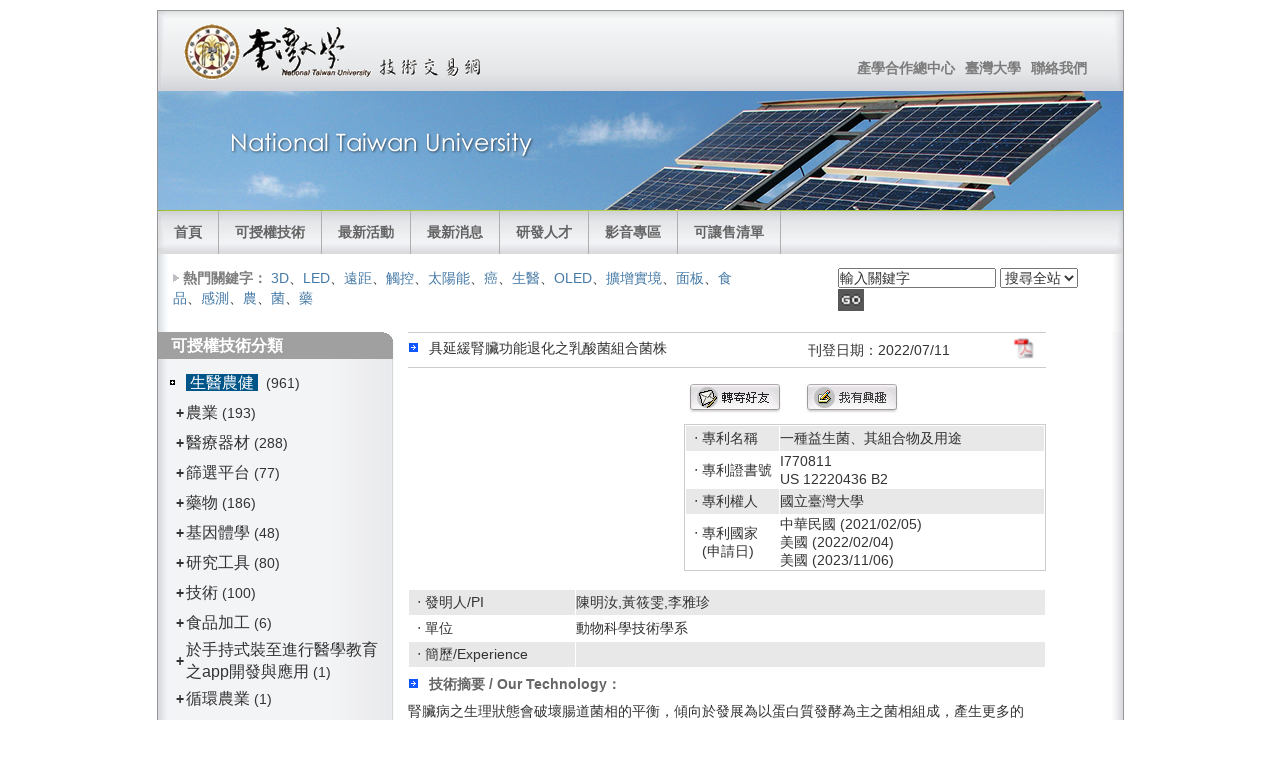

--- FILE ---
content_type: text/html
request_url: http://mip.ord.ntu.edu.tw/prod1.asp?ser=12078&serkey=%E8%8F%8C&sertype=0
body_size: 22596
content:

<!DOCTYPE html PUBLIC "-//W3C//DTD XHTML 1.0 Strict//EN" "http://www.w3.org/TR/xhtml1/DTD/xhtml1-strict.dtd">
<html xmlns="http://www.w3.org/1999/xhtml" lang="en">
<head>
  <title>國立臺灣大學-技術交易網</title>
  <meta http-equiv="content-type" content="text/html; charset=utf-8" />
  <meta http-equiv="cache-control" content="no-cache" />
  <meta name="keywords" content="國立臺灣大學-技術交易網" />
  <link rel="stylesheet" type="text/css" href="layout_setup.css" />
  <link rel="stylesheet" type="text/css" href="layout_text.css" />
  <link rel="stylesheet" type="text/css" href="style.css" />
<script type="text/javascript">
function MM_swapImgRestore() { //v3.0
  var i,x,a=document.MM_sr; for(i=0;a&&i<a.length&&(x=a[i])&&x.oSrc;i++) x.src=x.oSrc;
}
function MM_preloadImages() { //v3.0
  var d=document; if(d.images){ if(!d.MM_p) d.MM_p=new Array();
    var i,j=d.MM_p.length,a=MM_preloadImages.arguments; for(i=0; i<a.length; i++)
    if (a[i].indexOf("#")!=0){ d.MM_p[j]=new Image; d.MM_p[j++].src=a[i];}}
}

function MM_findObj(n, d) { //v4.01
  var p,i,x;  if(!d) d=document; if((p=n.indexOf("?"))>0&&parent.frames.length) {
    d=parent.frames[n.substring(p+1)].document; n=n.substring(0,p);}
  if(!(x=d[n])&&d.all) x=d.all[n]; for (i=0;!x&&i<d.forms.length;i++) x=d.forms[i][n];
  for(i=0;!x&&d.layers&&i<d.layers.length;i++) x=MM_findObj(n,d.layers[i].document);
  if(!x && d.getElementById) x=d.getElementById(n); return x;
}

function MM_swapImage() { //v3.0
  var i,j=0,x,a=MM_swapImage.arguments; document.MM_sr=new Array; for(i=0;i<(a.length-2);i+=3)
   if ((x=MM_findObj(a[i]))!=null){document.MM_sr[j++]=x; if(!x.oSrc) x.oSrc=x.src; x.src=a[i+2];}
}
function MM_openBrWindow(theURL,winName,features) { //v2.0
  window.open(theURL,winName,features);
}
function MM_jumpMenu(targ,selObj,restore){ //v3.0
  eval(targ+".location='"+selObj.options[selObj.selectedIndex].value+"'");
  if (restore) selObj.selectedIndex=0;
}

function testForms(){
  	var tmpfrm=document.serform;
	if (!tmpfrm.serkey.value || tmpfrm.serkey.value=="輸入關鍵字") {alert('請輸入欲查詢關鍵字！');     tmpfrm.serkey.focus(); return false;}
	return true;
}
</script>
<SCRIPT type=text/javascript src="images/jquery.min.js"></SCRIPT>
<SCRIPT type=text/javascript src="images/jquery.slideshow.lite.js"></SCRIPT>
</head>


<body>
  <div class="page-container">


    <div class="header">
      
      <div class="header-top">
        
        <a class="sitelogo" href="index.asp" title="國立臺灣大學-技術交易網"></a>
   
        <div class="nav1">
          <ul>
            <li><a href="http://ord.ntu.edu.tw/CIAC/index.aspx" target="_blank">產學合作總中心</a></li>
            <li><a href="http://www.ntu.edu.tw/" target="_blank">臺灣大學</a></li>																		
            <li><a href="http://ord.ntu.edu.tw/CIAC/Responsibilities.aspx" target="_blank">聯絡我們</a></li>
          </ul>
        </div>              
      </div>
      
      <div class="header-middle"><DIV class="slide_show">
<DIV id=slideshow><IMG border=0 alt="" src="images/banner2.jpg" width=965 longDesc="longdesc.txt" height=119 rel=""><IMG border=0 alt="" src="images/banner0.jpg" width=965 longDesc="longdesc.txt" height=119 rel=""><IMG border=0 alt="" src="images/banner3.jpg" width=965 longDesc="longdesc.txt" height=119 rel=""><IMG border=0 alt="" src="images/banner1.jpg" width=965 longDesc="longdesc.txt" height=119 rel=""></DIV>
<SCRIPT type=text/javascript charset=utf-8>
	            $(document).ready(function () {
	                $("#slideshow").slideshow({
	                    pauseSeconds: 5,
	                    width: 965,
						height: 119,
	                    caption: false,
	                    prevDivId: 'icon_prev',
				        nextDivId: 'icon_next',
				        anchorTarget: '_blank'
	                });
	            });
            </SCRIPT>
</DIV></div>
      
      <div class="header-bottom">
        <div class="nav2">
          <ul>
            <li><a href="index.asp">首頁</a></li>
          </ul>
          <ul>
            <li><a href="prod.asp">可授權技術</a></li>
          </ul>
          <ul>
            <li><a href="event_ls.asp">最新活動</a></li>
          </ul>
          <ul>
            <li><a href="news.asp">最新消息</a></li>
          </ul>          
          <ul>
            <li><a href="expert.asp">研發人才</a></li>
          </ul>
          <ul>
            <li><a href="media.asp">影音專區</a></li>
          </ul>
          <ul>
            <li><a href="onsale.asp">可讓售清單</a></li>
          </ul>      
        </div>
	  </div>
      <div class="header-breadcrumbs">
        <ul>
          <li>熱門關鍵字：</li>
          <a href="search.asp?serkey=3D&sertype=0">3D</a>、<a href="search.asp?serkey=LED&sertype=0">LED</a>、<a href="search.asp?serkey=%E9%81%A0%E8%B7%9D&sertype=0">遠距</a>、<a href="search.asp?serkey=%E8%A7%B8%E6%8E%A7&sertype=0">觸控</a>、<a href="search.asp?serkey=%E5%A4%AA%E9%99%BD%E8%83%BD&sertype=0">太陽能</a>、<a href="search.asp?serkey=%E7%99%8C&sertype=0">癌</a>、<a href="search.asp?serkey=%E7%94%9F%E9%86%AB&sertype=0">生醫</a>、<a href="search.asp?serkey=OLED&sertype=0">OLED</a>、<a href="search.asp?serkey=%E6%93%B4%E5%A2%9E%E5%AF%A6%E5%A2%83&sertype=0">擴增實境</a>、<a href="search.asp?serkey=%E9%9D%A2%E6%9D%BF&sertype=0">面板</a>、<a href="search.asp?serkey=%E9%A3%9F%E5%93%81&sertype=0">食品</a>、<a href="search.asp?serkey=%E6%84%9F%E6%B8%AC&sertype=0">感測</a>、<a href="search.asp?serkey=%E8%BE%B2&sertype=0">農</a>、<a href="search.asp?serkey=%E8%8F%8C&sertype=0">菌</a>、<a href="search.asp?serkey=%E8%97%A5&sertype=0">藥</a>
        </ul>
        <div class="searchform">
          <form name="serform" method="get" action="search.asp" class="form">
            <input name="serkey" type="text" class="P12L16" onclick="javascript:this.value='';" value="輸入關鍵字" size="18" />
          <select name="sertype" class="P12L16">
            <option value="0">搜尋全站</option>
            <option value="1">研發人才</option>
            <option value="2">專利技術</option>
          </select>
          <a href="javascript:if(testForms(this)) document.serform.submit();"><img src="images/index_22.jpg" width="26" height="22" hspace="5" border="0" align="absmiddle" /></a>
          </form>
        </div>
      </div>
    </div>

    <div class="main">
      <div class="main-navigation">
        <div class="round-border-topright"></div>
        <h1>可授權技術分類</h1>
		
<table width="222" border="0" align="center" cellpadding="0" cellspacing="0">
              <tr> 
                <td width="11">&nbsp;</td>
                <td width="211">
				<table width="211" border="0" cellspacing="0" cellpadding="0">
				  
                  <tr>
				    <td height="28" colspan="2" class="cla1_m"><img src="images/dot.gif" width="5" height="5" border="0" style="padding-top:5px"><a href="prod.asp?c1=01"> &nbsp;<font color="#FFFFFF">生醫農健</font> </a>&nbsp; (961)</td>
			      </tr>
                  <tr>
                    <td width="5" valign="middle">&nbsp;</td>
                    <td width="206">
                    <table width="206" border="0" cellspacing="2" cellpadding="0">
				    
                    <tr>
				      <td width="5" valign="middle" style="font-size:16px; font-weight:bolder"><a href="?c1=01&c2=01&ser=12078" style="text-decoration:none">+</a></td>
				      <td width="189" height="28" class="cla2_m"><a href="prod.asp?c1=01&c2=01">農業</a> (193)</td>
			        </tr>
                    
                    <tr>
				      <td width="5" valign="middle" style="font-size:16px; font-weight:bolder"><a href="?c1=01&c2=02&ser=12078" style="text-decoration:none">+</a></td>
				      <td width="189" height="28" class="cla2_m"><a href="prod.asp?c1=01&c2=02">醫療器材 </a> (288)</td>
			        </tr>
                    
                    <tr>
				      <td width="5" valign="middle" style="font-size:16px; font-weight:bolder"><a href="?c1=01&c2=03&ser=12078" style="text-decoration:none">+</a></td>
				      <td width="189" height="28" class="cla2_m"><a href="prod.asp?c1=01&c2=03">篩選平台</a> (77)</td>
			        </tr>
                    
                    <tr>
				      <td width="5" valign="middle" style="font-size:16px; font-weight:bolder"><a href="?c1=01&c2=04&ser=12078" style="text-decoration:none">+</a></td>
				      <td width="189" height="28" class="cla2_m"><a href="prod.asp?c1=01&c2=04">藥物</a> (186)</td>
			        </tr>
                    
                    <tr>
				      <td width="5" valign="middle" style="font-size:16px; font-weight:bolder"><a href="?c1=01&c2=05&ser=12078" style="text-decoration:none">+</a></td>
				      <td width="189" height="28" class="cla2_m"><a href="prod.asp?c1=01&c2=05">基因體學</a> (48)</td>
			        </tr>
                    
                    <tr>
				      <td width="5" valign="middle" style="font-size:16px; font-weight:bolder"><a href="?c1=01&c2=06&ser=12078" style="text-decoration:none">+</a></td>
				      <td width="189" height="28" class="cla2_m"><a href="prod.asp?c1=01&c2=06">研究工具</a> (80)</td>
			        </tr>
                    
                    <tr>
				      <td width="5" valign="middle" style="font-size:16px; font-weight:bolder"><a href="?c1=01&c2=07&ser=12078" style="text-decoration:none">+</a></td>
				      <td width="189" height="28" class="cla2_m"><a href="prod.asp?c1=01&c2=07">技術</a> (100)</td>
			        </tr>
                    
                    <tr>
				      <td width="5" valign="middle" style="font-size:16px; font-weight:bolder"><a href="?c1=01&c2=08&ser=12078" style="text-decoration:none">+</a></td>
				      <td width="189" height="28" class="cla2_m"><a href="prod.asp?c1=01&c2=08">食品加工</a> (6)</td>
			        </tr>
                    
                    <tr>
				      <td width="5" valign="middle" style="font-size:16px; font-weight:bolder"><a href="?c1=01&c2=10&ser=12078" style="text-decoration:none">+</a></td>
				      <td width="189" height="28" class="cla2_m"><a href="prod.asp?c1=01&c2=10">於手持式裝至進行醫學教育之app開發與應用</a> (1)</td>
			        </tr>
                    
                    <tr>
				      <td width="5" valign="middle" style="font-size:16px; font-weight:bolder"><a href="?c1=01&c2=12&ser=12078" style="text-decoration:none">+</a></td>
				      <td width="189" height="28" class="cla2_m"><a href="prod.asp?c1=01&c2=12">循環農業</a> (1)</td>
			        </tr>
                    
				    </table>
                    </td>
			      </tr>
                  
                  <tr>
				    <td height="28" colspan="2" class="cla1_m"><img src="images/dot.gif" width="5" height="5" border="0" style="padding-top:5px"><a href="prod.asp?c1=02"> &nbsp;<font color="#FFFFFF">電資通光</font> </a>&nbsp; (973)</td>
			      </tr>
                  <tr>
                    <td width="5" valign="middle">&nbsp;</td>
                    <td width="206">
                    <table width="206" border="0" cellspacing="2" cellpadding="0">
				    
                    <tr>
				      <td width="5" valign="middle" style="font-size:16px; font-weight:bolder"><a href="?c1=02&c2=01&ser=12078" style="text-decoration:none">+</a></td>
				      <td width="189" height="28" class="cla2_m"><a href="prod.asp?c1=02&c2=01">電子光電</a> (307)</td>
			        </tr>
                    
                    <tr>
				      <td width="5" valign="middle" style="font-size:16px; font-weight:bolder"><a href="?c1=02&c2=02&ser=12078" style="text-decoration:none">+</a></td>
				      <td width="189" height="28" class="cla2_m"><a href="prod.asp?c1=02&c2=02">資訊通訊</a> (349)</td>
			        </tr>
                    
				    </table>
                    </td>
			      </tr>
                  
                  <tr>
				    <td height="28" colspan="2" class="cla1_m"><img src="images/dot.gif" width="5" height="5" border="0" style="padding-top:5px"><a href="prod.asp?c1=03"> &nbsp;<font color="#FFFFFF">機能材化</font> </a>&nbsp; (1161)</td>
			      </tr>
                  <tr>
                    <td width="5" valign="middle">&nbsp;</td>
                    <td width="206">
                    <table width="206" border="0" cellspacing="2" cellpadding="0">
				    
                    <tr>
				      <td width="5" valign="middle" style="font-size:16px; font-weight:bolder"><a href="?c1=03&c2=01&ser=12078" style="text-decoration:none">+</a></td>
				      <td width="189" height="28" class="cla2_m"><a href="prod.asp?c1=03&c2=01">材料化工</a> (302)</td>
			        </tr>
                    
                    <tr>
				      <td width="5" valign="middle" style="font-size:16px; font-weight:bolder"><a href="?c1=03&c2=02&ser=12078" style="text-decoration:none">+</a></td>
				      <td width="189" height="28" class="cla2_m"><a href="prod.asp?c1=03&c2=02">能源環工</a> (260)</td>
			        </tr>
                    
                    <tr>
				      <td width="5" valign="middle" style="font-size:16px; font-weight:bolder"><a href="?c1=03&c2=03&ser=12078" style="text-decoration:none">+</a></td>
				      <td width="189" height="28" class="cla2_m"><a href="prod.asp?c1=03&c2=03">機械儀設</a> (211)</td>
			        </tr>
                    
                    <tr>
				      <td width="5" valign="middle" style="font-size:16px; font-weight:bolder"><a href="?c1=03&c2=04&ser=12078" style="text-decoration:none">+</a></td>
				      <td width="189" height="28" class="cla2_m"><a href="prod.asp?c1=03&c2=04">xx</a> (3)</td>
			        </tr>
                    
				    </table>
                    </td>
			      </tr>
                  
				  </table>
                </td>
              </tr>
              <tr>
                <td>&nbsp;</td>
                <td>&nbsp;</td>
              </tr>
            </table>
      </div>
      
      <table width="638" border="0" cellpadding="0" cellspacing="0" style="margin-left:250px;">
            <tr><td colspan="2" bgcolor="#CCCCCC" height="1"></td></tr>
            <tr>
              <td colspan="2"><table width="100%" border="0" cellspacing="0" cellpadding="0">
                  <tr>
                    <td style="padding-top:5px; padding-bottom:5px; padding-right:20px;"><img src="images/icon_03.gif" width="9" height="9" hspace="5" vspace="1" /> 具延緩腎臟功能退化之乳酸菌組合菌株<br /></td>
                    <td>刊登日期：2022/07/11</td>
                    <td width="25"><a href="upload/products/20201221152955-0.pdf" target="_blank"><img src="/Images/pdfs.jpg" width="22" border="0"></a></td>
                  </tr>
                </table></td>
            </tr>
            <tr><td colspan="2" bgcolor="#CCCCCC" height="1"></td></tr>
            <tr><td colspan="2" height="8"></td></tr>
            <tr>
              <td width="285" rowspan="2" align="center" valign="top" style="padding-top:5px;"></td>
              <td width="345"><table width="340" border="0"><tr><td width="114"><a href="javascript:;"><img src="images/button05.jpg" width="96" height="32" hspace="2" vspace="2" border="0" onclick="MM_openBrWindow('sendprod.asp?ser=12078','','scrollbars=yes,width=680,height=680')" /></a></td><td width="216"><a href="javascript:;"><img src="images/button06.jpg" width="96" height="32" hspace="2" vspace="2" border="0" onclick="MM_openBrWindow('prodwant.asp?ser=12078','','scrollbars=yes,width=680,height=680')" /></a></td></tr></table>
                <table width="360" border="0" cellpadding="2" cellspacing="1" bgcolor="#CCCCCC">
                  <tr>
                    <td bgcolor="#FFFFFF"><table width="360" border="0" cellspacing="1" cellpadding="8">
                      <tr class="title1">
                        <td width="26%" height="25" align="left">&nbsp; ‧ 專利名稱</td>
                        <td width="74%" height="25" align="left">一種益生菌、其組合物及用途</td>
                      </tr>
                      <tr>
                        <td height="25" align="left">&nbsp; ‧ 專利證書號</td>
                        <td height="25" align="left">I770811<br>US 12220436 B2<br></td>
                      </tr>
                      <tr class="title1">
                        <td height="25" align="left">&nbsp; ‧ 專利權人</td>
                        <td height="25" align="left">國立臺灣大學</td>
                      </tr>
                      <tr>
                        <td align="left">&nbsp; ‧ 專利國家<br />
                          &nbsp; &nbsp; (申請日)</td>
                        <td align="left">中華民國 (2021/02/05)<br>美國 (2022/02/04)<br>美國 (2023/11/06)<br></td>
                      </tr>
                    </table></td>
                  </tr>
                </table>
                </td>
            </tr>
            <tr>
              <td>&nbsp;</td>
            </tr>
            <tr>
              <td colspan="2"><table width="100%" border="0" cellspacing="1" cellpadding="8">
                      <tr class="title1">
                        <td width="26%" height="25" align="left">&nbsp; ‧ 發明人/PI</td>
                        <td width="74%" height="25" align="left">陳明汝,黃筱雯,李雅珍<br /></td>
                      </tr>
                      <tr>
                        <td height="25" align="left">&nbsp; ‧ 單位</td>
                        <td height="25" align="left">動物科學技術學系<br /></td>
                      </tr>
                      <tr class="title1">
                        <td height="25" align="left">&nbsp; ‧ 簡歷/Experience</td>
                        <td height="25" align="left"><br /></td>
                      </tr>
                </table></td>
            </tr>
            <tr>
              <td colspan="2"><table width="97%" border="0" align="center" cellpadding="0" cellspacing="0">
                <tr>
                  <td height="35" colspan="3" align="left"><span class="title02"><img src="images/icon_03.gif" width="9" height="9" hspace="5" vspace="1" />技術摘要 / Our Technology：</span></td>
                </tr>
                <tr>
                  
                  <td colspan="3" align="left" class="txt1">腎臟病之生理狀態會破壞腸道菌相的平衡，傾向於發展為以蛋白質發酵為主之菌相組成，產生更多的尿毒素物質。部分具高毒性之尿毒物質為腸道菌相衍生而成，如硫酸吲哚酚(indoxyl sulfate, IS) 及對硫甲酚 (p-cresyl sulfate, PCS)，菌相失衡使生成量增加，利用透析也無法將其有效清除。本技術之乳酸菌組合菌株可有效延緩腎臟病程發展並降低纖維化程度，使腎臟維持較佳的功能性，進而降低血液中尿素及肌酸酐指數。<br /><hr style="width:100%; height:5px; visibility:hidden;" /><br /><br /></td>
                </tr>
                
            <tr style="display:none; visibility:hidden;">
              <td colspan="3" height="28" class="title02"><img src="images/icon_03.gif" width="9" height="9" hspace="5" vspace="1" />專利簡述 / Intellectual Properties：</td>
            </tr>
            <tr style="display:none; visibility:hidden;">
              <td colspan="3" class="txt1"><br /><hr style="width:100%; height:5px; visibility:hidden;" /><br /><br /></td>
            </tr>
            <tr style="display:none; visibility:hidden;">
              <td colspan="3">&nbsp;</td>
            </tr>
            
                <tr>
                  <td colspan="3" align="left"><span class="title02"><br />
                    <img src="images/icon_03.gif" width="9" height="9" hspace="5" vspace="1" />聯繫方式 / Contact：</span></td>
                </tr>
                
                <tr>
                  <td colspan="3"><table width="100%" border="0" cellpadding="5" cellspacing="1" bgcolor="#CCCCCC">
                    <tr bgcolor="#FFFFFF">
                      <td colspan="4"><table width="100%" border="0" cellspacing="1" cellpadding="2">
                        <tr>
                          <td height="25" colspan="2" align="left">臺大產學合作總中心 / Center of Industry-Academia Collaboration, NTU</td>
                        </tr>
                        <tr><td colspan="2" background="images/index_19.jpg" height="1" align="left"></td></tr>
                        <tr>
                          <td width="62%" height="25" align="left">Email：ordiac@ntu.edu.tw</td>
                          <td width="38%" align="left">電話/Tel：02-3366-9945</td>
                        </tr>
                        </table></td>
                    </tr>
                  </table></td>
                </tr>
                <tr>
                  <td colspan="3">&nbsp;</td>
                </tr>
              </table></td>
            </tr>
            <tr>
              <td colspan="2" background="images/3_service_bg_8.gif">&nbsp;</td>
            </tr>
            <tr>
              <td height="28" colspan="2" valign="bottom" style="padding-left:258px;"><a href="javascript:history.go(-1);"><img src="images/back_icon_01.gif" width="56" height="19" border="0" /></a></td>
            </tr>
        </table>
      <div class="main-subcontent"></div>
    </div>
    <div class="footer">國立臺灣大學 研發處產學合作總中心　10617臺北市大安區羅斯福路四段1號　禮賢樓六樓608室　TEL:(02)3366-9988<br />&copy; 2010-2024 NTU All Rights Reserved &nbsp; &nbsp; <a href="javascript:;" onclick="MM_openBrWindow('copyright.asp','','scrollbars=yes,width=680,height=400')">著作權聲明</a> &nbsp; &nbsp; &nbsp; &nbsp; &nbsp; &nbsp; &nbsp; &nbsp; &nbsp; &nbsp; &nbsp; &nbsp; &nbsp; &nbsp; &nbsp; &nbsp;本系統採用<a href="http://www.eipm.com.tw/" target="_blank"><img src="images/logo_h20-t.gif" alt="" width="43" height="20" border="0" align="absmiddle" /></a>專利行銷平台</div>      
  </div> 
</body>
<img src="pageview.asp?pv=Product" width="1" height="1">
</html>
